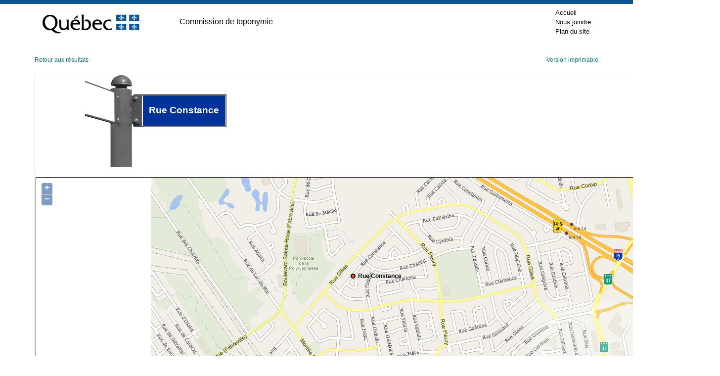

--- FILE ---
content_type: text/html; charset=utf-8
request_url: https://toponymie.gouv.qc.ca/ct/ToposWeb/Fiche.aspx?no_seq=247798
body_size: 6980
content:

<!DOCTYPE html PUBLIC "-//W3C//DTD XHTML 1.0 Transitional//EN" "http://www.w3.org/TR/xhtml1/DTD/xhtml1-transitional.dtd">

<html xmlns="http://www.w3.org/1999/xhtml" >
<head><title>
	Rue Constance - Laval (Ville)
</title><meta http-equiv="Content-Type" content="text/html; charset=utf-8" /><meta http-equiv="X-UA-Compatible" content="IE=edge" /><meta name="viewport" content="width=device-width, initial-scale=1.0" /><link rel="stylesheet" href="/ct/css/bootstrap-4.4.1/css/bootstrap.min.css" type="text/css" media="screen" /><link href="feuilles_de_style/Styles.css" rel="stylesheet" type="text/css" /><link href="feuilles_de_style/StyleControleAjax.css" rel="stylesheet" type="text/css" /><link href="/ct/css/print.css" rel="stylesheet" type="text/css" media="print" /><link href="/ct/css/screen.css" rel="stylesheet" type="text/css" media="screen" /><link rel="stylesheet" href="/ct/css/en-tete.css" type="text/css" /><link rel="stylesheet" href="/ct/css/pied-de-page.css" type="text/css" />

    
        <link href="feuilles_de_style/fiche.css" rel="stylesheet" type="text/css" />
    
    <link rel="stylesheet" href="js/theme/default/style.css" type="text/css" />
    <link rel="canonical" href="https://toponymie.gouv.qc.ca/ct/ToposWeb/Fiche.aspx?no_seq=247798" />
</head>
<body class="topos-fiche">



<!-- Entête PIV -->
    <div class="container-fluid piv--blanc">
        <div class="container" id="haut">
             <div class="ligne">
                <div class="d-flex align-items-center">
                        <a href="#contenu" class="visuallyHidden" tabindex="1">Passer au contenu</a>
                </div>
            </div>
            <div class="ligne m-0" id="entetePiv">
                <div class="d-flex align-items-center zone1"> <a href="https://www.quebec.ca/" title="Québec.ca. Une nouvelle fenêtre s'ouvrira." target="_blank"><img id="pivImage" alt="Logo du gouvernement du Québec." src="/ct/images/QUEBEC_couleur.svg" width="256" height="72"></a>

                </div>
                <div class="d-flex align-items-center zone2" lang="fr">
                    <div class="identite desktop">
                      Commission de toponymie
                    </div>
                </div>
         
                <div class="d-flex justify-content-end align-items-center zone3">
                   
                    <div class="zoneMenu">
                        <div class="toggle_btn">
                            <span></span>
                        </div>
                        <div class="menu_mobile nav">
                            <div class="menu_mobile--piv">
                                <a href="/ct/" tabindex="20">Accueil</a>
                                <a href="/ct/nous-joindre.aspx" tabindex="25">Nous joindre</a>
                                <a href="/ct/plan-de-site.aspx" tabindex="25">Plan du site</a>
                            </div>
                        </div>
                    </div>
                    
                
                </div>
              
                
            </div>
          
        </div>
    </div>
					
	<!-- Fin entête PIV -->  
    

   
    <form name="aspnetForm" method="post" action="./Fiche.aspx?no_seq=247798" id="aspnetForm">
<div>
<input type="hidden" name="__EVENTTARGET" id="__EVENTTARGET" value="" />
<input type="hidden" name="__EVENTARGUMENT" id="__EVENTARGUMENT" value="" />
<input type="hidden" name="__VIEWSTATE" id="__VIEWSTATE" value="/wEPDwUKMTE2MzQ4MDE1NA9kFgJmD2QWAgIFD2QWAgIBD2QWDAIBDw8WAh4LTmF2aWdhdGVVcmwFJWZpY2hlLmFzcHg/[base64]/[base64]" />
</div>

<script type="text/javascript">
//<![CDATA[
var theForm = document.forms['aspnetForm'];
if (!theForm) {
    theForm = document.aspnetForm;
}
function __doPostBack(eventTarget, eventArgument) {
    if (!theForm.onsubmit || (theForm.onsubmit() != false)) {
        theForm.__EVENTTARGET.value = eventTarget;
        theForm.__EVENTARGUMENT.value = eventArgument;
        theForm.submit();
    }
}
//]]>
</script>


<script src="/ct/ToposWeb/WebResource.axd?d=3oVBXB2bWDNk1-J93QYPIcqkbKdPY1ojF0_gs2c6I2LCeAnRRc51hMkSi77TR_SjDVn6NCtww7sfiWjXYt6-bLwJp7POnmd6kuWegJYjefA1&amp;t=638901392248157332" type="text/javascript"></script>


<script src="/ct/ToposWeb/ScriptResource.axd?d=CTnHOFyVDc6JxbMh7ck7usBxs44pBTqOuRFG3rosqgvQQ0T4o5xzMUWuN4Gzlorv70a3tvgIsDLa8ijRcfBGGx4iFlLGvtSz9aDuHh59yklS5siRy1rRXHKjACF_B_lJ0&amp;t=397b6a7" type="text/javascript"></script>
<script src="/ct/ToposWeb/ScriptResource.axd?d=IFYAP4fVsc6B1RdwpIjX9RUNvR_U721mbck54HxVkcAtSoCZqXgFSw6eNW-zSEQPs_KLk3NApcvLmINVTDIviRh--t88q_cz6aowzDAF0TOlem7rPkZxV9xL3XJbOOLYFczChkmn3iDqA-rXjqZlJg2&amp;t=397b6a7" type="text/javascript"></script>
<script src="Asmx/ServiceLocalisation.asmx/js" type="text/javascript"></script>
<div>

	<input type="hidden" name="__VIEWSTATEGENERATOR" id="__VIEWSTATEGENERATOR" value="AE96DBB9" />
</div>
    <div class="container-fluid">
      <div id="topos" class="topos container">


                
    <script type="text/javascript">
//<![CDATA[
Sys.WebForms.PageRequestManager._initialize('ctl00$ConteneurToposWeb$ScriptManager2', 'aspnetForm', [], [], [], 90, 'ctl00');
//]]>
</script>

    <script src="Scripts/jquery-3.6.0.min.js" type="text/javascript"></script>

    <script src="js/OpenLayers.js" type="text/javascript"></script>
    <script language="javascript" type="text/javascript">
        var no_seq= 247798;
        var MSP_URL = 'https://geoegl.msp.gouv.qc.ca/carto/tms/';
     // Voir util.js
     function initialize() {
         ToposWeb.ServiceLocalisation.Obtenir_une_localisation(no_seq,ajouter_indicateur,ajouter_indicateur_error);
     }
    </script>
    <script src="js/utils.js" type="text/javascript"></script>

    <p class="d-flex justify-content-between">
        <a href="javascript:window.opener.focus();window.close();">Retour aux résultats</a>
    <span>
        <a id="ctl00_ConteneurToposWeb_hImprimer" href="fiche.aspx?no_seq=247798&amp;v=imprimable">Version imprimable</a>
    </span>
    </p>
    <table cellspacing="0" border="0" id="ctl00_ConteneurToposWeb_vueFiche" style="border-collapse:collapse;">
	<tr>
		<td colspan="2">
            <div id="ctl00_ConteneurToposWeb_vueFiche_entete" class="entete">
                <div id="ctl00_ConteneurToposWeb_vueFiche_divpancarte" style="margin-left:100px; margin-right: auto; display: inline-block;">
                    <div class="p-ligne">
                        <div>
                            <img src="images/pancarte0.0.gif" alt="" /><br />
                        </div>
                        <div>
                            <img src="images/pancarte0.1.gif" alt="" /><br />
                        </div>
                    </div>
                    <div class="p-ligne">
                        <div>
                            <img src="images/pancarte1.0.gif" alt="" /><br />
                        </div>
                        <div>
                            <img src="images/pancarte1.1.gif" alt="" /><br />
                        </div>
                        <div>
                            <img src="images/pancarte1.2.gif" alt="" /><br />
                        </div>
                        <div>
                            <img src="images/pancarte1.3.gif" alt="" /><br />
                        </div>
                        <div id="p-modif">
                            <div id="p-modif-bas">
                                Rue Constance
                            </div>
                        </div>
                        <div>
                            <img src="images/pancarte1.4.gif" alt="" /><br />
                        </div>
                            
                    </div>
                    <div class="p-ligne" style="width:100%">
                        <div id="p-pole">
                            <img src="images/pancarte2.1.gif" alt="" /><br />
                        </div>
                    </div>
                </div>
                
                
                <div id="ctl00_ConteneurToposWeb_vueFiche_pTitreVariantesAutochtone">
			
                    

                
		</div>
                
               <div id="ctl00_ConteneurToposWeb_vueFiche_cartegeo" class="cartegeo">
                <div id="ctl00_ConteneurToposWeb_vueFiche_panMSP">
			   
                    <div style="width: 100%;">
                    <div id="map_canvas" style='max-width:100%;'></div>
                </div>
                
		</div>
                </div>

            </div>
            <div id="ctl00_ConteneurToposWeb_vueFiche_pied" class="pied">
			
                <p>
                    <span style="display: block; margin-bottom: 10px;"><strong>Origine et signification</strong></span>
                    <span id="ctl00_ConteneurToposWeb_vueFiche_etq9">L'origine de ce nom et, le cas échéant, sa signification n’ont pu être déterminées jusqu’à maintenant.<br />La Commission de toponymie invite toute personne détenant une information sur l'un ou l'autre de ces aspects à lui en <a href=mailto:topo@toponymie.gouv.qc.ca?subject=Fiche%20247798>faire part</a>.</span>
                    <p>
                        
                    </p>
                </p>
                </p>
            
		</div>
            <div id="ctl00_ConteneurToposWeb_vueFiche_contenu" class="contenu">

                <div id="gauche" class="gauche col-md-4">
                    <p>
                        <span id="ctl00_ConteneurToposWeb_vueFiche_etq16" class="tit">Date d'officialisation</span>
                        <span id="ctl00_ConteneurToposWeb_vueFiche_etq17">1989-09-06</span>
                    </p>
                    <p>
                        <span id="ctl00_ConteneurToposWeb_vueFiche_etq18" class="tit">Spécifique</span>
                        <span id="ctl00_ConteneurToposWeb_vueFiche_etq19">Constance</span>
                    </p>
                    <p>
                        <span id="ctl00_ConteneurToposWeb_vueFiche_etq20" class="tit">Générique (avec ou sans particules de liaison)</span>
                        <span id="ctl00_ConteneurToposWeb_vueFiche_etq21">Rue</span>
                    </p>
                    <p>
                        <span id="ctl00_ConteneurToposWeb_vueFiche_etq22" class="tit">Type d'entité</span>
                        <span id="ctl00_ConteneurToposWeb_vueFiche_etq23">Rue</span>
                    </p>
                </div>
                <div id="centre" class="centre col-md-4">
                    <p>
                        <span id="ctl00_ConteneurToposWeb_vueFiche_etq2" class="tit">Région administrative</span>
                        <span id="ctl00_ConteneurToposWeb_vueFiche_etq24">Laval</span>
                        </p>
                        <p>
                            <span id="ctl00_ConteneurToposWeb_vueFiche_lbb" class="tit">Municipalité régionale de comté (MRC)</span>
                            <span id="ctl00_ConteneurToposWeb_vueFiche_etq3">Hors MRC</span>
                        </p>
                        <p>
                            <span id="ctl00_ConteneurToposWeb_vueFiche_etq11" class="tit">Municipalité</span>
                            <span id="ctl00_ConteneurToposWeb_vueFiche_etqMunicipalite">Laval (Ville)</span>
                            <span id="ctl00_ConteneurToposWeb_vueFiche_etqFusion" style="color:Red;"></span>
                        </p>
                        <p>
                            <span id="ctl00_ConteneurToposWeb_vueFiche_etq12" class="tit">Code géographique de la municipalité</span>
                            <span id="ctl00_ConteneurToposWeb_vueFiche_etq7">65005</span>
                        </p>
                </div>
 
                
                <div id="ctl00_ConteneurToposWeb_vueFiche_divAdresse" class="droite">
                    <p>
                        <span id="ctl00_ConteneurToposWeb_vueFiche_etq27" class="tit">Dans une adresse, on écrirait, par exemple :</span>
                        <span id="ctl00_ConteneurToposWeb_vueFiche_etq28">10, rue Constance</span>
                    </p>
                    <p>
                        <span id="ctl00_ConteneurToposWeb_vueFiche_etq29" class="tit">Sur un panneau de signalisation routière, on écrirait, par exemple :</span>
                        <span id="ctl00_ConteneurToposWeb_vueFiche_etq30">Rue Constance</span>
                    </p>
                </div>
            </div>
            <div style="margin-left: 10px; margin-top: 10px; margin-bottom: 10px;">
                
            </div>
        </td>
	</tr>
</table>

    

    
    

    

    
    
    <p class="retour clearfix">
    <a href="recherche.aspx?avancer=oui">Nouvelle recherche</a></p>


            </div>
        </div>
    

<script type="text/javascript">
//<![CDATA[
initialize();//]]>
</script>
</form>
  


<!-- Pied PIV -->
 		<div id="pied-page" class="container-fluid">
      <div class="container">
        <!--<p>Date de la dernière mise à jour&nbsp;: 7&nbsp;octobre&nbsp;2020</p>-->  
        <ul class="menu-pied">
          <li><a href="http://www.oqlf.gouv.qc.ca/office/declaration.html" title="Site Web de l'Office québécois de la langue française. Une nouvelle fenêtre s'ouvrira." target="_blank" class="liens-externes">Déclaration de services aux citoyens</a></li>
            <li><a href="http://www.oqlf.gouv.qc.ca/rdiprp/" title="Site Web de l'Office québécois de la langue française. Une nouvelle fenêtre s'ouvrira." target="_blank" class="liens-externes">Accès à l’information</a></li>
            <li><a href="https://www.oqlf.gouv.qc.ca/politique.html" target="_blank" class="liens-externes">Politique de confidentialité</a></li>
            <li class="dernier"><a href="/ct/accessibilite.aspx">Accessibilité</a></li>
        </ul>
                  
        
        <div id="logo">
              <a href="/ct/">
            <img src="/ct/images/ct_couleur.png" width="224" height="66" alt="Logo de la Commission de toponymmie." /> </a>
        </div>
              
        <div id="credits">
              <a href="http://www.droitauteur.gouv.qc.ca/copyright.php" title="Une nouvelle fenêtre s'ouvrira." target="_blank" class="liens-externes">© Gouvernement du Québec, 2024</a>
        </div>
      </div>
		</div>
    <!-- Fin Pied PIV -->


  
  <div>
		<a id="cRetour" class="cInvisible" href="#haut" title="Retour vers le haut de la page." aria-label="Retour vers le haut de la page"></a>
  </div>
		
		
    <script>
  
  /* Affichage ou masquage du bouton pour retourner en haut */
        window.onscroll = function(ev) {
            document.getElementById("cRetour").className = (window.pageYOffset > 100) ? "cVisible" : "cInvisible";
        };
		
    /*Section menu principal*/
        var btnToggleMenuPrincipal = document.querySelector('.toggle_btn');
        var menuPrincipal = document.querySelector('.menu_mobile');
        btnToggleMenuPrincipal.addEventListener('click', function(e) {
            e.preventDefault();
            if (menuPrincipal.classList.contains('nav_open')) {
                menuPrincipal.classList.remove('nav_open');
            } else {
                menuPrincipal.classList.add('nav_open');
            }
        });
    </script>

    <script type="text/plain" data-cookiecategory="analytics">
        // Google Tag Manager (configured with GA internally)
        (function(w,d,s,l,i){w[l]=w[l]||[];w[l].push({'gtm.start':
        new Date().getTime(),event:'gtm.js'});var f=d.getElementsByTagName(s)[0],
        j=d.createElement(s),dl=l!='dataLayer'?'&l='+l:'';j.async=true;j.src=
        'https://www.googletagmanager.com/gtm.js?id='+i+dl;f.parentNode.insertBefore(j,f);
        })(window,document,'script','dataLayer','GTM-WRQFHMG');
    </script>

    <script defer src="/ct/js/cookieconsent.js"></script>
    <script defer src="/ct/js/cookieconsent-init.js"></script>
</body>
</html>
